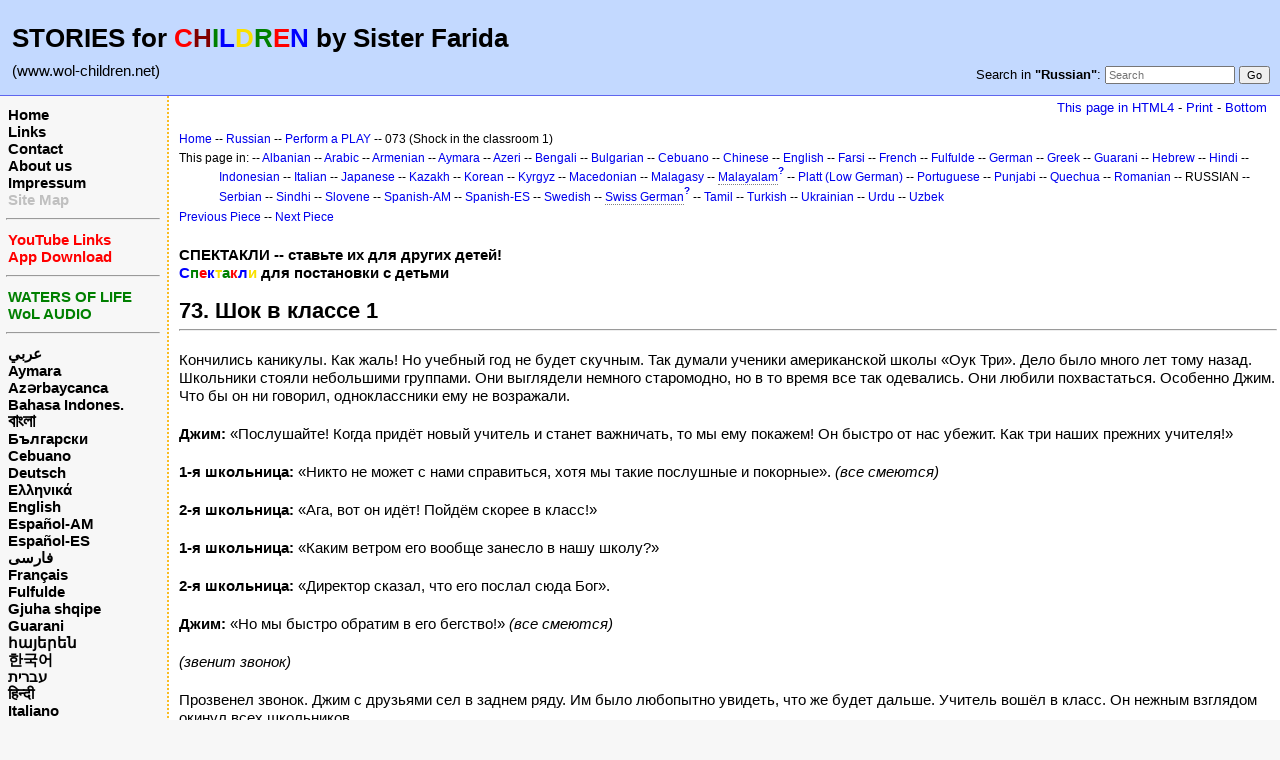

--- FILE ---
content_type: text/html; charset=UTF-8
request_url: https://www.wol-children.net/index.php?n=Russian.GTdramaCh073
body_size: 5500
content:
<!DOCTYPE html>
<html lang="ru">
<head>
  <title>Russian, Dramas: Piece 073 – Шок в классе 1 | Waters of Life for Children</title>
  <meta name="viewport" content="width=device-width, initial-scale=1"/>
  <link rel='stylesheet' href='https://www.wol-children.net/pub/skins/index/skin.css' type='text/css' />
  <!--HTMLHeader--><style type='text/css'><!--.noPmTOC, .PmTOCdiv:empty {display:none;}
.PmTOCdiv { display: inline-block; font-size: 13px; overflow: auto; max-height: 500px;}
.PmTOCdiv a { text-decoration: none; display: block; line-height: 1;}
.back-arrow {font-size: .8rem; text-decoration: none; vertical-align: text-top;}
#PmTOCchk + label {cursor: pointer;}
#PmTOCchk {display: none;}
#PmTOCchk:not(:checked) + label > .pmtoc-show {display: none;}
#PmTOCchk:checked + label > .pmtoc-hide {display: none;}
#PmTOCchk:checked + label + div {display: none;}table.sortable th { cursor: pointer; }
table.sortable th::after { color: transparent; content: "\00A0\025B8"; }
table.sortable th:hover::after { color: inherit; content: "\00A0\025B8"; }
table.sortable th.dir-u::after { color: inherit; content: "\00A0\025BE"; }
table.sortable th.dir-d::after { color: inherit; content: "\00A0\025B4"; }
--></style><meta http-equiv='Content-Type' content='text/html; charset=utf-8' />  <meta name='robots' content='index,follow' />

</head>
<body>
  <div id="bodywrap">
    <input id="wikileft-toggle" type="checkbox"/>
    <label for="wikileft-toggle" id="wikileft-toggle-label"></label>

    <input id="wikihead-search-toggle" type="checkbox"/>
    <label for="wikihead-search-toggle" id="wikihead-search-toggle-label"></label>
    <input id="wikicmds-toggle" type="checkbox"/>


<!--PageHeaderFmt-->
    <header id="wikihead">	
      <div id="wikihead-content">
	    <h2><big><strong>STORIES for <span  style='color: red;'>C</span><span  style='color: maroon;'>H</span><span  style='color: green;'>I</span><span  style='color: blue;'>L</span><span  style='color: #f9e000;'>D</span><span  style='color: green;'>R</span><span  style='color: red;'>E</span><span  style='color: blue;'>N</span> by Sister Farida</strong></big></h2>
<p><big>(www.wol-children.net)</big>
</p>


	    <form id="wikihead-searchform" action="https://www.wol-children.net/index.php" method="get">
          <span id="wikihead-searchlink">Search in <b>"Russian"</b>:</span>
          <input type="hidden" name="n" value="Russian.GTdramaCh073" />
          <input type="hidden" name="action" value="search" />
          <input id="wikihead-searchquery" type="search" name="q" value="" class="inputbox searchbox" placeholder="Search" />
          <input id="wikihead-searchsubmitbtn" type="submit" class="inputbutton searchbutton" value="Go" />
        </form>
		
      </div><!--wikiheadcontent-->
    </header><!--wikihead-->
<!--/PageHeaderFmt-->

    <div id="wikimid">
<!--PageLeftFmt-->
      <nav id="wikisidebar">
        <div id="wikileft">
          <p class='sidehead'> <a class='wikilink' href='https://www.wol-children.net/index.php?n=Main.Main'>Home</a><br /> <a class='wikilink' href='https://www.wol-children.net/index.php?n=Main.Links'>Links</a><br /> <a class='wikilink' href='https://www.wol-children.net/index.php?n=Main.Contact'>Contact</a><br /> <a class='wikilink' href='https://www.wol-children.net/index.php?n=Main.AboutUs'>About us</a><br /> <a class='wikilink' href='https://www.wol-children.net/index.php?n=Main.Impressum'>Impressum</a><br /> <a class='wikilink' href='https://www.wol-children.net/index.php?n=Main.SiteMap'><span  style='color: silver;'>Site Map</span></a>
</p><hr />
<p class='sidehead'> <a class='wikilink' href='https://www.wol-children.net/index.php?n=Main.Links#Ch001'><span  style='color: red;'>YouTube Links</span></a><br /> <a class='wikilink' href='https://www.wol-children.net/index.php?n=Main.Links#Ch002'><span  style='color: red;'>App Download</span></a>
</p><hr />
<p class='sidehead'> <a target='_blank'  class='urllink' href='http://www.waters-of-life.net' rel='nofollow'><span  style='color: green;'>WATERS OF LIFE</span></a><br /> <a target='_blank'  class='urllink' href='http://www.wol-audio.net' rel='nofollow'><span  style='color: green;'>WoL AUDIO</span></a>
</p><hr />
<p class='sidehead'> <a class='wikilink' href='https://www.wol-children.net/index.php?n=Arabic.Main'>عربي</a><br /> <a class='wikilink' href='https://www.wol-children.net/index.php?n=Aymara.Main'>Aymara</a><br /> <a class='wikilink' href='https://www.wol-children.net/index.php?n=Azeri.Main'>Azərbaycanca</a><br /> <a class='wikilink' href='https://www.wol-children.net/index.php?n=Indonesian.Main'>Bahasa Indones.</a><br /> <a class='wikilink' href='https://www.wol-children.net/index.php?n=Bengali.Main'><big>বাংলা</big></a><br /> <a class='wikilink' href='https://www.wol-children.net/index.php?n=Bulgarian.Main'>Български</a><br /> <a class='wikilink' href='https://www.wol-children.net/index.php?n=Cebuano.Main'>Cebuano</a><br /> <a class='wikilink' href='https://www.wol-children.net/index.php?n=German.Main'>Deutsch</a><br /> <a class='wikilink' href='https://www.wol-children.net/index.php?n=Greek.Main'>Ελληνικά</a><br /> <a class='wikilink' href='https://www.wol-children.net/index.php?n=English.Main'>English</a><br /> <a class='wikilink' href='https://www.wol-children.net/index.php?n=Spanish.Main'>Español-AM</a><br /> <a class='wikilink' href='https://www.wol-children.net/index.php?n=Espa%c3%b1ol.Main'>Español-ES</a><br /> <a class='wikilink' href='https://www.wol-children.net/index.php?n=Farsi.Main'>فارسی</a><br /> <a class='wikilink' href='https://www.wol-children.net/index.php?n=French.Main'>Français</a><br /> <a class='wikilink' href='https://www.wol-children.net/index.php?n=Fulfulde.Main'>Fulfulde</a><br /> <a class='wikilink' href='https://www.wol-children.net/index.php?n=Albanian.Main'>Gjuha shqipe</a><br /> <a class='wikilink' href='https://www.wol-children.net/index.php?n=Guarani.Main'>Guarani</a><br /> <a class='wikilink' href='https://www.wol-children.net/index.php?n=Armenian.Main'>հայերեն</a><br /> <a class='wikilink' href='https://www.wol-children.net/index.php?n=Korean.Main'>한국어</a><br /> <a class='wikilink' href='https://www.wol-children.net/index.php?n=Hebrew.Main'>עברית</a><br /> <a class='wikilink' href='https://www.wol-children.net/index.php?n=Hindi.Main'>हिन्दी</a><br /> <a class='wikilink' href='https://www.wol-children.net/index.php?n=Italian.Main'>Italiano</a><br /> <a class='wikilink' href='https://www.wol-children.net/index.php?n=Kazakh.Main'>Қазақша</a><br /> <a class='wikilink' href='https://www.wol-children.net/index.php?n=Kyrgyz.Main'>Кыргызча</a><br /> <a class='wikilink' href='https://www.wol-children.net/index.php?n=Macedonian.Main'>Македонски</a><br /> <a class='wikilink' href='https://www.wol-children.net/index.php?n=Malagasy.Main'>Malagasy</a><br />  <span  style='color: silver;'><a style='color: silver' class='wikilink' href='https://www.wol-children.net/index.php?n=Malayalam.Main'><big>മലയാളം</big></a><br /></span> <a class='wikilink' href='https://www.wol-children.net/index.php?n=Japanese.Main'>日本語</a><br /> <a class='wikilink' href='https://www.wol-children.net/index.php?n=Uzbek.Main'>O‘zbek</a><br /> <a class='wikilink' href='https://www.wol-children.net/index.php?n=Platt.Main'>Plattdüütsch</a><br /> <a class='wikilink' href='https://www.wol-children.net/index.php?n=Portuguese.Main'>Português</a><br /> <a class='wikilink' href='https://www.wol-children.net/index.php?n=Punjabi.Main'>پن٘جابی</a><br /> <a class='wikilink' href='https://www.wol-children.net/index.php?n=Quechua.Main'>Quechua</a><br /> <a class='wikilink' href='https://www.wol-children.net/index.php?n=Romanian.Main'>Română</a><br /> <a class='wikilink' href='https://www.wol-children.net/index.php?n=Russian.Main'>Русский</a><br /> <a class='wikilink' href='https://www.wol-children.net/index.php?n=SwissGerman.Main'>Schwyzerdütsch</a><br /> <a class='wikilink' href='https://www.wol-children.net/index.php?n=Serbian.Main'>Srpski/Српски</a><br /> <a class='wikilink' href='https://www.wol-children.net/index.php?n=Sindhi.Main'>سِنڌِي‎</a><br /> <a class='wikilink' href='https://www.wol-children.net/index.php?n=Slovene.Main'>Slovenščina</a><br /> <a class='wikilink' href='https://www.wol-children.net/index.php?n=Swedish.Main'>Svenska</a><br /> <a class='wikilink' href='https://www.wol-children.net/index.php?n=Tamil.Main'>தமிழ்</a><br /> <a class='wikilink' href='https://www.wol-children.net/index.php?n=Turkish.Main'>Türkçe</a><br /> <a class='wikilink' href='https://www.wol-children.net/index.php?n=Ukrainian.Main'>Українська</a><br /> <a class='wikilink' href='https://www.wol-children.net/index.php?n=Urdu.Main'>اردو</a><br /> <a class='wikilink' href='https://www.wol-children.net/index.php?n=Chinese.Main'>中文</a>
</p>

        </div>
      </nav>
<!--/PageLeftFmt-->

      <div id="wikibody">
        <main>

        <div id='thispath'>
          <a rel="nofollow" href='html4.php?n=Russian.GTdramaCh073' title='If you have an older browser, use this site'>This page in HTML4</a> -
          <a rel="nofollow" href='https://www.wol-children.net/index.php?n=Russian.GTdramaCh073?action=print' target='_blank' title='Print this Page'>Print</a> -
          <a rel="nofollow" href='https://www.wol-children.net/index.php?n=Russian.GTdramaCh073#bottom' title='Go to bottom of this page'>Bottom</a>
        </div>

<!--PageText-->
<div id='wikitext'>
<p><span style='font-size:83%'> <a class='wikilink' href='https://www.wol-children.net/index.php?n=Main.Main'>Home</a> -- <a class='wikilink' href='https://www.wol-children.net/index.php?n=Russian.Main'>Russian</a> -- <a class='wikilink' href='https://www.wol-children.net/index.php?n=Russian.GTdrama'>Perform a PLAY</a> -- 073 (Shock in the classroom 1) </span>
</p><div class='outdent'><span style='font-size:83%'> This page in: -- <a class='wikilink' href='https://www.wol-children.net/index.php?n=Albanian.GTdramaCh073'>Albanian</a> -- <a class='wikilink' href='https://www.wol-children.net/index.php?n=Arabic.GTdramaCh073'>Arabic</a> -- <a class='wikilink' href='https://www.wol-children.net/index.php?n=Armenian.GTdramaCh073'>Armenian</a> -- <a class='wikilink' href='https://www.wol-children.net/index.php?n=Aymara.GTdramaCh073'>Aymara</a> -- <a class='wikilink' href='https://www.wol-children.net/index.php?n=Azeri.GTdramaCh073'>Azeri</a> -- <a class='wikilink' href='https://www.wol-children.net/index.php?n=Bengali.GTdramaCh073'>Bengali</a> -- <a class='wikilink' href='https://www.wol-children.net/index.php?n=Bulgarian.GTdramaCh073'>Bulgarian</a> -- <a class='wikilink' href='https://www.wol-children.net/index.php?n=Cebuano.GTdramaCh073'>Cebuano</a> -- <a class='wikilink' href='https://www.wol-children.net/index.php?n=Chinese.GTdramaCh073'>Chinese</a> -- <a class='wikilink' href='https://www.wol-children.net/index.php?n=English.GTdramaCh073'>English</a> -- <a class='wikilink' href='https://www.wol-children.net/index.php?n=Farsi.GTdramaCh073'>Farsi</a> -- <a class='wikilink' href='https://www.wol-children.net/index.php?n=French.GTdramaCh073'>French</a> -- <a class='wikilink' href='https://www.wol-children.net/index.php?n=Fulfulde.GTdramaCh073'>Fulfulde</a> -- <a class='wikilink' href='https://www.wol-children.net/index.php?n=German.GTdramaCh073'>German</a> -- <a class='wikilink' href='https://www.wol-children.net/index.php?n=Greek.GTdramaCh073'>Greek</a> -- <a class='wikilink' href='https://www.wol-children.net/index.php?n=Guarani.GTdramaCh073'>Guarani</a> -- <a class='wikilink' href='https://www.wol-children.net/index.php?n=Hebrew.GTdramaCh073'>Hebrew</a> -- <a class='wikilink' href='https://www.wol-children.net/index.php?n=Hindi.GTdramaCh073'>Hindi</a> -- <a class='wikilink' href='https://www.wol-children.net/index.php?n=Indonesian.GTdramaCh073'>Indonesian</a> -- <a class='wikilink' href='https://www.wol-children.net/index.php?n=Italian.GTdramaCh073'>Italian</a> -- <a class='wikilink' href='https://www.wol-children.net/index.php?n=Japanese.GTdramaCh073'>Japanese</a> -- <a class='wikilink' href='https://www.wol-children.net/index.php?n=Kazakh.GTdramaCh073'>Kazakh</a> -- <a class='wikilink' href='https://www.wol-children.net/index.php?n=Korean.GTdramaCh073'>Korean</a> -- <a class='wikilink' href='https://www.wol-children.net/index.php?n=Kyrgyz.GTdramaCh073'>Kyrgyz</a> -- <a class='wikilink' href='https://www.wol-children.net/index.php?n=Macedonian.GTdramaCh073'>Macedonian</a> -- <a class='wikilink' href='https://www.wol-children.net/index.php?n=Malagasy.GTdramaCh073'>Malagasy</a> -- <a class='createlinktext' rel='nofollow'
    href='https://www.wol-children.net/index.php?n=Malayalam.GTdramaCh073?action=edit'>Malayalam</a><a rel='nofollow' 
    class='createlink' href='https://www.wol-children.net/index.php?n=Malayalam.GTdramaCh073?action=edit'>?</a> -- <a class='wikilink' href='https://www.wol-children.net/index.php?n=Platt.GTdramaCh073'>Platt (Low German)</a> -- <a class='wikilink' href='https://www.wol-children.net/index.php?n=Portuguese.GTdramaCh073'>Portuguese</a> -- <a class='wikilink' href='https://www.wol-children.net/index.php?n=Punjabi.GTdramaCh073'>Punjabi</a> -- <a class='wikilink' href='https://www.wol-children.net/index.php?n=Quechua.GTdramaCh073'>Quechua</a> -- <a class='wikilink' href='https://www.wol-children.net/index.php?n=Romanian.GTdramaCh073'>Romanian</a> -- RUSSIAN -- <a class='wikilink' href='https://www.wol-children.net/index.php?n=Serbian.GTdramaCh073'>Serbian</a> -- <a class='wikilink' href='https://www.wol-children.net/index.php?n=Sindhi.GTdramaCh073'>Sindhi</a> -- <a class='wikilink' href='https://www.wol-children.net/index.php?n=Slovene.GTdramaCh073'>Slovene</a> -- <a class='wikilink' href='https://www.wol-children.net/index.php?n=Spanish.GTdramaCh073'>Spanish-AM</a> -- <a class='wikilink' href='https://www.wol-children.net/index.php?n=Espa%c3%b1ol.GTdramaCh073'>Spanish-ES</a> -- <a class='wikilink' href='https://www.wol-children.net/index.php?n=Swedish.GTdramaCh073'>Swedish</a> -- <a class='createlinktext' rel='nofollow'
    href='https://www.wol-children.net/index.php?n=SwissGerman.GTdramaCh073?action=edit'>Swiss German</a><a rel='nofollow' 
    class='createlink' href='https://www.wol-children.net/index.php?n=SwissGerman.GTdramaCh073?action=edit'>?</a> -- <a class='wikilink' href='https://www.wol-children.net/index.php?n=Tamil.GTdramaCh073'>Tamil</a> -- <a class='wikilink' href='https://www.wol-children.net/index.php?n=Turkish.GTdramaCh073'>Turkish</a> -- <a class='wikilink' href='https://www.wol-children.net/index.php?n=Ukrainian.GTdramaCh073'>Ukrainian</a> -- <a class='wikilink' href='https://www.wol-children.net/index.php?n=Urdu.GTdramaCh073'>Urdu</a> -- <a class='wikilink' href='https://www.wol-children.net/index.php?n=Uzbek.GTdramaCh073'>Uzbek</a> </span>
</div><p><span style='font-size:83%'> <a class='wikilink' href='https://www.wol-children.net/index.php?n=Russian.GTdramaCh072'>Previous Piece</a> -- <a class='wikilink' href='https://www.wol-children.net/index.php?n=Russian.GTdramaCh074'>Next Piece</a> </span>
</p>
<div class='vspace'></div><div class='outdent'><strong>СПЕКТАКЛИ -- ставьте их для других детей!</strong>
</div><div class='outdent'><strong><span  style='color: blue;'>С</span><span  style='color: green;'>п</span><span  style='color: red;'>е</span><span  style='color: blue;'>к</span><span  style='color: #f9e000;'>т</span><span  style='color: green;'>а</span><span  style='color: red;'>к</span><span  style='color: blue;'>л</span><span  style='color: #f9e000;'>и</span> для постановки с детьми</strong>
</div><div class='vspace'></div><h2><strong>73. Шок в классе 1</strong></h2>
<hr />
<p class='vspace'>Кончились каникулы. Как жаль! Но учебный год не будет скучным. Так думали ученики американской школы «Оук Три». Дело было много лет тому назад. Школьники стояли небольшими группами. Они выглядели немного старомодно, но в то время все так одевались. Они любили похвастаться. Особенно Джим. Что бы он ни говорил, одноклассники ему не возражали.
</p>
<p class='vspace'><strong>Джим:</strong> «Послушайте! Когда придёт новый учитель и станет важничать, то мы ему покажем! Он быстро от нас убежит. Как три наших прежних учителя!»
</p>
<p class='vspace'><strong>1-я школьница:</strong> «Никто не может с нами справиться, хотя мы такие послушные и покорные». <em>(все смеются)</em>
</p>
<p class='vspace'><strong>2-я школьница:</strong> «Ага, вот он идёт! Пойдём скорее в класс!»
</p>
<p class='vspace'><strong>1-я школьница:</strong> «Каким ветром его вообще занесло в нашу школу?»
</p>
<p class='vspace'><strong>2-я школьница:</strong> «Директор сказал, что его послал сюда Бог».
</p>
<p class='vspace'><strong>Джим:</strong> «Но мы быстро обратим в его бегство!» <em>(все смеются)</em>
</p>
<p class='vspace'><em>(звенит звонок)</em>
</p>
<p class='vspace'>Прозвенел звонок. Джим с друзьями сел в заднем ряду. Им было любопытно увидеть, что же будет дальше. Учитель вошёл в класс. Он нежным взглядом окинул всех школьников.
</p>
<p class='vspace'><strong>Учитель:</strong> «Доброе утро, мальчики и девочки. Нужно, чтобы мы с вами хорошо ладили в этом году. Если мы хотим, чтобы у нас с вами был хороший учебный год, то мы должны его хорошо начать. Давайте встанем и помолимся».
</p>
<p class='vspace'>Помолимся? Ученики были потрясены. Джим в замешательстве встал и сложил руки в молитве.
</p>
<p class='vspace'><strong>Учитель:</strong> «Господь Иисус, помоги нам в этом году хорошо всем вместе потрудиться и хорошо ладить друг с другом. Благодарю тебя за каждого ученика и ученицу и молюсь, чтобы каждый из них познал Тебя, ибо Ты любишь каждого их них. Аминь».
</p>
<p class='vspace'>Ученики не поняли, что произошло. Но молитва учителя коснулась их сердец. Учитель хотел, чтобы они познали Иисуса, потому что Иисус их любит. Они никогда не слышали таких слов. И у них не было времени подумать над ними. Не успели они прийти в себя, как пережили другое потрясение. О том, что случилось дальше, я расскажу вам в следующей передаче.
</p>
<div class='vspace'></div><hr />
<p class='vspace'><strong>Лица:</strong> Рассказчица, Джим, две школьницы, учитель 
</p>
<p class='vspace'>Авторские права: CEF Germany
</p>
</div>


        <div id='thispath'>
          <a rel="nofollow" href='html4.php?n=Russian.GTdramaCh073' title='If you have an older browser, use this site'>This page in HTML4</a> -
          <a rel="nofollow" href='https://www.wol-children.net/index.php?n=Russian.GTdramaCh073?action=print' target='_blank' title='Print this Page'>Print</a> -
          <a rel="nofollow" href='https://www.wol-children.net/index.php?n=Russian.GTdramaCh073#top' title='Go to top of this page'>Top</a>
        </div>

        </main>

      </div><!--wikibody-->

    </div><!--wikimid-->


    <div id="wikioverlay"></div>
  </div><!--bodywrap-->

  <script type='text/javascript' src='https://www.wol-children.net/pub/skins/index/skin.js' async></script>

<div id='wikifoot2'>
    <div id='wikifootbar'><p><strong><a class='urllink' href='http://www.wol-children.net' rel='nofollow'>www.WoL-Children.net</a></strong>
</p>
</div>
  </div>
  <div id='wikipoweredby' title='Powered by PmWiki' align='center'>
		<a href='http://www.pmwiki.org' title='PmWiki Home'>Page last modified on June 13, 2018, at 03:23 PM | powered by PmWiki (pmwiki-2.3.3)</a>
    
  </div>
<!--HTMLFooter-->
<a name="bottom"></a>
</body>
</html>

